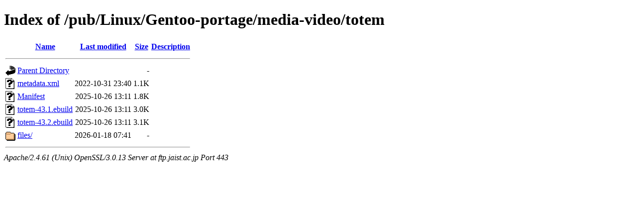

--- FILE ---
content_type: text/html;charset=ISO-8859-1
request_url: https://ftp.jaist.ac.jp/pub/Linux/Gentoo-portage/media-video/totem/?C=M;O=A
body_size: 2012
content:
<!DOCTYPE html PUBLIC "-//W3C//DTD XHTML 1.0 Transitional//EN"
"http://www.w3.org/TR/xhtml1/DTD/xhtml1-transitional.dtd">
<html xmlns="http://www.w3.org/1999/xhtml">
 <head>
  <title>Index of /pub/Linux/Gentoo-portage/media-video/totem</title>
 </head>
 <body>
<h1>Index of /pub/Linux/Gentoo-portage/media-video/totem</h1>
  <table>
   <tr><th valign="top"><img src="/icons/blank.gif" alt="[ICO]" /></th><th><a href="?C=N;O=A">Name</a></th><th><a href="?C=M;O=D">Last modified</a></th><th><a href="?C=S;O=A">Size</a></th><th><a href="?C=D;O=A">Description</a></th></tr>
   <tr><th colspan="5"><hr /></th></tr>
<tr><td valign="top"><img src="/icons/back.gif" alt="[PARENTDIR]" /></td><td><a href="/pub/Linux/Gentoo-portage/media-video/">Parent Directory</a></td><td>&nbsp;</td><td align="right">  - </td><td>&nbsp;</td></tr>
<tr><td valign="top"><img src="/icons/unknown.gif" alt="[   ]" /></td><td><a href="metadata.xml">metadata.xml</a></td><td align="right">2022-10-31 23:40  </td><td align="right">1.1K</td><td>&nbsp;</td></tr>
<tr><td valign="top"><img src="/icons/unknown.gif" alt="[   ]" /></td><td><a href="Manifest">Manifest</a></td><td align="right">2025-10-26 13:11  </td><td align="right">1.8K</td><td>&nbsp;</td></tr>
<tr><td valign="top"><img src="/icons/unknown.gif" alt="[   ]" /></td><td><a href="totem-43.1.ebuild">totem-43.1.ebuild</a></td><td align="right">2025-10-26 13:11  </td><td align="right">3.0K</td><td>&nbsp;</td></tr>
<tr><td valign="top"><img src="/icons/unknown.gif" alt="[   ]" /></td><td><a href="totem-43.2.ebuild">totem-43.2.ebuild</a></td><td align="right">2025-10-26 13:11  </td><td align="right">3.1K</td><td>&nbsp;</td></tr>
<tr><td valign="top"><img src="/icons/folder.gif" alt="[DIR]" /></td><td><a href="files/">files/</a></td><td align="right">2026-01-18 07:41  </td><td align="right">  - </td><td>&nbsp;</td></tr>
   <tr><th colspan="5"><hr /></th></tr>
</table>
<address>Apache/2.4.61 (Unix) OpenSSL/3.0.13 Server at ftp.jaist.ac.jp Port 443</address>
</body></html>
